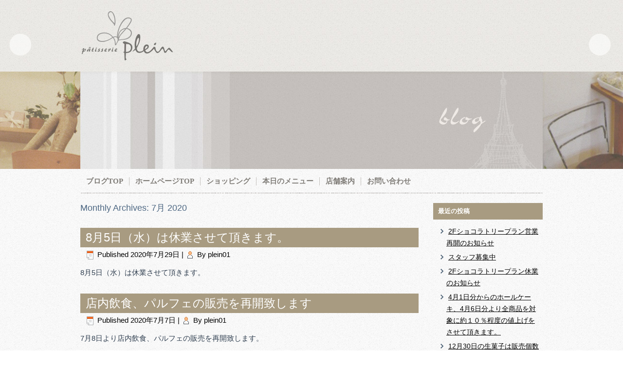

--- FILE ---
content_type: text/html; charset=UTF-8
request_url: http://www.plein.jp/blog/2020/07/
body_size: 4860
content:
<!DOCTYPE html>
<html lang="ja">
<head>
<meta charset="UTF-8" />
<!-- Created by Artisteer v4.3.0.60745 -->
<meta name="viewport" content="initial-scale = 1.0, maximum-scale = 1.0, user-scalable = no, width = device-width" />
<!--[if lt IE 9]><script src="/html5.js"></script><![endif]-->

<link rel="stylesheet" href="http://www.plein.jp/blog/wp-content/themes/plein_theme/style.css" media="screen" />
<link rel="pingback" href="http://www.plein.jp/blog/xmlrpc.php" />
<title>7月, 2020 | パティスリープラン</title>

<!-- All in One SEO Pack 2.2.7.3 by Michael Torbert of Semper Fi Web Design[470,502] -->
<meta name="robots" content="noindex,follow" />

<link rel="canonical" href="http://www.plein.jp/blog/2020/07/" />
<!-- /all in one seo pack -->
<link rel='dns-prefetch' href='//s.w.org' />
<link rel="alternate" type="application/rss+xml" title="パティスリープラン &raquo; フィード" href="http://www.plein.jp/blog/feed/" />
<link rel="alternate" type="application/rss+xml" title="パティスリープラン &raquo; コメントフィード" href="http://www.plein.jp/blog/comments/feed/" />
		<script type="text/javascript">
			window._wpemojiSettings = {"baseUrl":"https:\/\/s.w.org\/images\/core\/emoji\/13.0.0\/72x72\/","ext":".png","svgUrl":"https:\/\/s.w.org\/images\/core\/emoji\/13.0.0\/svg\/","svgExt":".svg","source":{"concatemoji":"http:\/\/www.plein.jp\/blog\/wp-includes\/js\/wp-emoji-release.min.js?ver=5.5.17"}};
			!function(e,a,t){var n,r,o,i=a.createElement("canvas"),p=i.getContext&&i.getContext("2d");function s(e,t){var a=String.fromCharCode;p.clearRect(0,0,i.width,i.height),p.fillText(a.apply(this,e),0,0);e=i.toDataURL();return p.clearRect(0,0,i.width,i.height),p.fillText(a.apply(this,t),0,0),e===i.toDataURL()}function c(e){var t=a.createElement("script");t.src=e,t.defer=t.type="text/javascript",a.getElementsByTagName("head")[0].appendChild(t)}for(o=Array("flag","emoji"),t.supports={everything:!0,everythingExceptFlag:!0},r=0;r<o.length;r++)t.supports[o[r]]=function(e){if(!p||!p.fillText)return!1;switch(p.textBaseline="top",p.font="600 32px Arial",e){case"flag":return s([127987,65039,8205,9895,65039],[127987,65039,8203,9895,65039])?!1:!s([55356,56826,55356,56819],[55356,56826,8203,55356,56819])&&!s([55356,57332,56128,56423,56128,56418,56128,56421,56128,56430,56128,56423,56128,56447],[55356,57332,8203,56128,56423,8203,56128,56418,8203,56128,56421,8203,56128,56430,8203,56128,56423,8203,56128,56447]);case"emoji":return!s([55357,56424,8205,55356,57212],[55357,56424,8203,55356,57212])}return!1}(o[r]),t.supports.everything=t.supports.everything&&t.supports[o[r]],"flag"!==o[r]&&(t.supports.everythingExceptFlag=t.supports.everythingExceptFlag&&t.supports[o[r]]);t.supports.everythingExceptFlag=t.supports.everythingExceptFlag&&!t.supports.flag,t.DOMReady=!1,t.readyCallback=function(){t.DOMReady=!0},t.supports.everything||(n=function(){t.readyCallback()},a.addEventListener?(a.addEventListener("DOMContentLoaded",n,!1),e.addEventListener("load",n,!1)):(e.attachEvent("onload",n),a.attachEvent("onreadystatechange",function(){"complete"===a.readyState&&t.readyCallback()})),(n=t.source||{}).concatemoji?c(n.concatemoji):n.wpemoji&&n.twemoji&&(c(n.twemoji),c(n.wpemoji)))}(window,document,window._wpemojiSettings);
		</script>
		<style type="text/css">
img.wp-smiley,
img.emoji {
	display: inline !important;
	border: none !important;
	box-shadow: none !important;
	height: 1em !important;
	width: 1em !important;
	margin: 0 .07em !important;
	vertical-align: -0.1em !important;
	background: none !important;
	padding: 0 !important;
}
</style>
	<link rel='stylesheet' id='wp-block-library-css'  href='http://www.plein.jp/blog/wp-includes/css/dist/block-library/style.min.css?ver=5.5.17' type='text/css' media='all' />
<!--[if lte IE 7]>
<link rel='stylesheet' id='style.ie7.css-css'  href='http://www.plein.jp/blog/wp-content/themes/plein_theme/style.ie7.css?ver=5.5.17' type='text/css' media='screen' />
<![endif]-->
<link rel='stylesheet' id='style.responsive.css-css'  href='http://www.plein.jp/blog/wp-content/themes/plein_theme/style.responsive.css?ver=5.5.17' type='text/css' media='all' />
<script type='text/javascript' src='http://www.plein.jp/blog/wp-content/themes/plein_theme/jquery.js?ver=5.5.17' id='jquery-js'></script>
<script type='text/javascript' src='http://www.plein.jp/blog/wp-content/themes/plein_theme/jquery-migrate-1.1.1.js?ver=5.5.17' id='jquery_migrate-js'></script>
<script type='text/javascript' src='http://www.plein.jp/blog/wp-content/themes/plein_theme/script.js?ver=5.5.17' id='script.js-js'></script>
<script type='text/javascript' src='http://www.plein.jp/blog/wp-content/themes/plein_theme/script.responsive.js?ver=5.5.17' id='script.responsive.js-js'></script>
<link rel="https://api.w.org/" href="http://www.plein.jp/blog/wp-json/" /><link rel="EditURI" type="application/rsd+xml" title="RSD" href="http://www.plein.jp/blog/xmlrpc.php?rsd" />
<link rel="wlwmanifest" type="application/wlwmanifest+xml" href="http://www.plein.jp/blog/wp-includes/wlwmanifest.xml" /> 



<style type="text/css">.broken_link, a.broken_link {
	text-decoration: line-through;
}</style></head>
<body class="archive date">

<div id="art-main">
    <div class="art-sheet clearfix">

<header class="art-header">

    <div class="art-shapes">
        
            </div>






<nav class="art-nav">
    
<ul class="art-hmenu menu-2">
	<li class="menu-item-6"><a title="ブログTOP" href="http://www.plein.jp/blog/">ブログTOP</a>
	</li>
	<li class="menu-item-8"><a title="ホームページTOP" target="_blank" href="http://www.plein.jp/">ホームページTOP</a>
	</li>
	<li class="menu-item-9"><a title="ショッピング" target="_blank" href="http://shop.plein.jp/html/">ショッピング</a>
	</li>
	<li class="menu-item-11"><a title="本日のメニュー" target="_blank" href="http://www.plein.jp/menu/index.html">本日のメニュー</a>
	</li>
	<li class="menu-item-12"><a title="店舗案内" target="_blank" href="http://www.plein.jp/information/index.html">店舗案内</a>
	</li>
	<li class="menu-item-10"><a title="お問い合わせ" target="_blank" href="http://www.plein.jp/contact/index.html">お問い合わせ</a>
	</li>
</ul>
 
    </nav>
                    
</header>

<div class="art-layout-wrapper">
                <div class="art-content-layout">
                    <div class="art-content-layout-row">
                        <div class="art-layout-cell art-content">
							<article class="art-post art-article  breadcrumbs" style="">
                                                                                                <div class="art-postcontent clearfix"><h4>Monthly Archives: <span>7月 2020</span></h4></div>


</article>
		<article id="post-542"  class="art-post art-article  post-542 post type-post status-publish format-standard hentry category-1" style="">
                                <div class="art-postmetadataheader"><h1 class="art-postheader entry-title"><a href="http://www.plein.jp/blog/2020/07/29/8%e6%9c%885%e6%97%a5%ef%bc%88%e6%b0%b4%ef%bc%89%e3%81%af%e4%bc%91%e6%a5%ad%e3%81%95%e3%81%9b%e3%81%a6%e9%a0%82%e3%81%8d%e3%81%be%e3%81%99%e3%80%82/" rel="bookmark" title="8月5日（水）は休業させて頂きます。">8月5日（水）は休業させて頂きます。</a></h1></div>                                                <div class="art-postheadericons art-metadata-icons"><span class="art-postdateicon"><span class="date">Published</span> <span class="entry-date updated" title="8:11 AM">2020年7月29日</span></span> | <span class="art-postauthoricon"><span class="author">By</span> <span class="author vcard"><a class="url fn n" href="http://www.plein.jp/blog/author/" title="View all posts by plein01">plein01</a></span></span></div>                <div class="art-postcontent clearfix"><p>8月5日（水）は休業させて頂きます。</p>
</div>


</article>
		<article id="post-539"  class="art-post art-article  post-539 post type-post status-publish format-standard hentry category-1" style="">
                                <div class="art-postmetadataheader"><h1 class="art-postheader entry-title"><a href="http://www.plein.jp/blog/2020/07/07/%e5%ba%97%e5%86%85%e9%a3%b2%e9%a3%9f%e3%80%81%e3%83%91%e3%83%ab%e3%83%95%e3%82%a7%e3%81%ae%e8%b2%a9%e5%a3%b2%e3%82%92%e5%86%8d%e9%96%8b%e8%87%b4%e3%81%97%e3%81%be%e3%81%99/" rel="bookmark" title="店内飲食、パルフェの販売を再開致します">店内飲食、パルフェの販売を再開致します</a></h1></div>                                                <div class="art-postheadericons art-metadata-icons"><span class="art-postdateicon"><span class="date">Published</span> <span class="entry-date updated" title="6:06 PM">2020年7月7日</span></span> | <span class="art-postauthoricon"><span class="author">By</span> <span class="author vcard"><a class="url fn n" href="http://www.plein.jp/blog/author/" title="View all posts by plein01">plein01</a></span></span></div>                <div class="art-postcontent clearfix"><p>7月8日より店内飲食、パルフェの販売を再開致します。</p>
<p>販売数には限りがございますのであらかじめご了承下さい。</p>
<p>座席は4席のみとなります。ご購入後の先着順となります。混み入った場合はお待ち頂く事になりますので予めご了承ください。</p>
<p>又、座席のご予約はお受け出来ませんのでご了承下さいませ。</p>
<p><a href="http://www.plein.jp/menu/index_12.html">パルフェ</a></p>
</div>


</article>
		<article id="post-536"  class="art-post art-article  post-536 post type-post status-publish format-standard hentry category-1" style="">
                                <div class="art-postmetadataheader"><h1 class="art-postheader entry-title"><a href="http://www.plein.jp/blog/2020/07/02/%e9%83%bd%e5%90%88%e3%81%ab%e3%82%88%e3%82%8a%e3%80%90%e6%9c%ac%e6%97%a5%e3%81%ae%e3%83%a1%e3%83%8b%e3%83%a5%e3%83%bc%e3%80%91%e3%81%af%e4%bc%91%e6%ad%a2%e3%81%95%e3%81%9b%e3%81%a6%e9%a0%82%e3%81%8d/" rel="bookmark" title="都合により【本日のメニュー】は休止させて頂きます。">都合により【本日のメニュー】は休止させて頂きます。</a></h1></div>                                                <div class="art-postheadericons art-metadata-icons"><span class="art-postdateicon"><span class="date">Published</span> <span class="entry-date updated" title="7:57 AM">2020年7月2日</span></span> | <span class="art-postauthoricon"><span class="author">By</span> <span class="author vcard"><a class="url fn n" href="http://www.plein.jp/blog/author/" title="View all posts by plein01">plein01</a></span></span></div>                <div class="art-postcontent clearfix"><p>都合により【本日のメニュー】は休止させて頂きます。</p>
<p>生菓子についての個別商品についてのお問い合わせにはお答えできませんので</p>
<p>あらかじめご了承ください。</p>
<p>&nbsp;</p>
</div>


</article>
				
                        </div>
                        

<div class="art-layout-cell art-sidebar1"><div  id="recent-posts-2" class="art-block widget widget_recent_entries  clearfix">
        <div class="art-blockheader">
            <div class="t">最近の投稿</div>
        </div><div class="art-blockcontent">
		
		
		<ul>
											<li>
					<a href="http://www.plein.jp/blog/2023/06/07/2f%e3%82%b7%e3%83%a7%e3%82%b3%e3%83%a9%e3%83%88%e3%83%aa%e3%83%bc%e3%83%97%e3%83%a9%e3%83%b3%e5%86%8d%e9%96%8b%e4%ba%88%e5%ae%9a%e3%81%ae%e3%81%8a%e7%9f%a5%e3%82%89%e3%81%9b/">2Fショコラトリープラン営業再開のお知らせ</a>
									</li>
											<li>
					<a href="http://www.plein.jp/blog/2023/06/07/%e8%a3%bd%e9%80%a0%e3%82%b9%e3%82%bf%e3%83%83%e3%83%95%e5%8b%9f%e9%9b%86%e4%b8%ad/">スタッフ募集中</a>
									</li>
											<li>
					<a href="http://www.plein.jp/blog/2023/04/29/2f%e3%82%b7%e3%83%a7%e3%82%b3%e3%83%a9%e3%83%88%e3%83%aa%e3%83%bc%e3%83%97%e3%83%a9%e3%83%b3%e4%bc%91%e6%a5%ad%e3%81%ae%e3%81%8a%e7%9f%a5%e3%82%89%e3%81%9b-2/">2Fショコラトリープラン休業のお知らせ</a>
									</li>
											<li>
					<a href="http://www.plein.jp/blog/2023/03/14/4%e6%9c%881%e6%97%a5%e5%88%86%e3%81%8b%e3%82%89%e3%81%ae%e3%83%9b%e3%83%bc%e3%83%ab%e3%82%b1%e3%83%bc%e3%82%ad%e3%80%814%e6%9c%886%e6%97%a5%e5%88%86%e3%82%88%e3%82%8a%e5%85%a8%e5%95%86%e5%93%81/">4月1日分からのホールケーキ、4月6日分より全商品を対象に約１０％程度の値上げをさせて頂きます。</a>
									</li>
											<li>
					<a href="http://www.plein.jp/blog/2022/12/29/12%e6%9c%8830%e6%97%a5%e3%81%ae%e7%94%9f%e8%8f%93%e5%ad%90%e3%81%af%e8%b2%a9%e5%a3%b2%e5%80%8b%e6%95%b0%e3%81%ae%e5%88%b6%e9%99%90%e3%82%92%e3%81%95%e3%81%9b%e3%81%a6%e9%a0%82%e3%81%8d%e3%81%be/">12月30日の生菓子は販売個数の制限をさせて頂きますのであらかじめご了承下さい</a>
									</li>
					</ul>

		</div>
</div><div  id="archives-2" class="art-block widget widget_archive  clearfix">
        <div class="art-blockheader">
            <div class="t">アーカイブ</div>
        </div><div class="art-blockcontent">
			<ul>
					<li><a href='http://www.plein.jp/blog/2023/06/'>2023年6月</a></li>
	<li><a href='http://www.plein.jp/blog/2023/04/'>2023年4月</a></li>
	<li><a href='http://www.plein.jp/blog/2023/03/'>2023年3月</a></li>
	<li><a href='http://www.plein.jp/blog/2022/12/'>2022年12月</a></li>
	<li><a href='http://www.plein.jp/blog/2022/11/'>2022年11月</a></li>
	<li><a href='http://www.plein.jp/blog/2022/10/'>2022年10月</a></li>
	<li><a href='http://www.plein.jp/blog/2022/09/'>2022年9月</a></li>
	<li><a href='http://www.plein.jp/blog/2022/08/'>2022年8月</a></li>
	<li><a href='http://www.plein.jp/blog/2022/07/'>2022年7月</a></li>
	<li><a href='http://www.plein.jp/blog/2022/06/'>2022年6月</a></li>
	<li><a href='http://www.plein.jp/blog/2022/05/'>2022年5月</a></li>
	<li><a href='http://www.plein.jp/blog/2022/03/'>2022年3月</a></li>
	<li><a href='http://www.plein.jp/blog/2022/02/'>2022年2月</a></li>
	<li><a href='http://www.plein.jp/blog/2022/01/'>2022年1月</a></li>
	<li><a href='http://www.plein.jp/blog/2021/12/'>2021年12月</a></li>
	<li><a href='http://www.plein.jp/blog/2021/11/'>2021年11月</a></li>
	<li><a href='http://www.plein.jp/blog/2021/10/'>2021年10月</a></li>
	<li><a href='http://www.plein.jp/blog/2021/09/'>2021年9月</a></li>
	<li><a href='http://www.plein.jp/blog/2021/07/'>2021年7月</a></li>
	<li><a href='http://www.plein.jp/blog/2021/06/'>2021年6月</a></li>
	<li><a href='http://www.plein.jp/blog/2021/04/'>2021年4月</a></li>
	<li><a href='http://www.plein.jp/blog/2021/03/'>2021年3月</a></li>
	<li><a href='http://www.plein.jp/blog/2021/02/'>2021年2月</a></li>
	<li><a href='http://www.plein.jp/blog/2021/01/'>2021年1月</a></li>
	<li><a href='http://www.plein.jp/blog/2020/12/'>2020年12月</a></li>
	<li><a href='http://www.plein.jp/blog/2020/11/'>2020年11月</a></li>
	<li><a href='http://www.plein.jp/blog/2020/10/'>2020年10月</a></li>
	<li><a href='http://www.plein.jp/blog/2020/07/' aria-current="page">2020年7月</a></li>
	<li><a href='http://www.plein.jp/blog/2020/06/'>2020年6月</a></li>
	<li><a href='http://www.plein.jp/blog/2020/04/'>2020年4月</a></li>
	<li><a href='http://www.plein.jp/blog/2020/03/'>2020年3月</a></li>
	<li><a href='http://www.plein.jp/blog/2020/02/'>2020年2月</a></li>
	<li><a href='http://www.plein.jp/blog/2020/01/'>2020年1月</a></li>
	<li><a href='http://www.plein.jp/blog/2019/12/'>2019年12月</a></li>
	<li><a href='http://www.plein.jp/blog/2019/11/'>2019年11月</a></li>
	<li><a href='http://www.plein.jp/blog/2019/10/'>2019年10月</a></li>
	<li><a href='http://www.plein.jp/blog/2019/09/'>2019年9月</a></li>
	<li><a href='http://www.plein.jp/blog/2019/08/'>2019年8月</a></li>
	<li><a href='http://www.plein.jp/blog/2019/07/'>2019年7月</a></li>
	<li><a href='http://www.plein.jp/blog/2019/06/'>2019年6月</a></li>
	<li><a href='http://www.plein.jp/blog/2019/04/'>2019年4月</a></li>
	<li><a href='http://www.plein.jp/blog/2019/03/'>2019年3月</a></li>
	<li><a href='http://www.plein.jp/blog/2019/02/'>2019年2月</a></li>
	<li><a href='http://www.plein.jp/blog/2019/01/'>2019年1月</a></li>
	<li><a href='http://www.plein.jp/blog/2018/12/'>2018年12月</a></li>
	<li><a href='http://www.plein.jp/blog/2018/11/'>2018年11月</a></li>
	<li><a href='http://www.plein.jp/blog/2018/10/'>2018年10月</a></li>
	<li><a href='http://www.plein.jp/blog/2018/09/'>2018年9月</a></li>
	<li><a href='http://www.plein.jp/blog/2018/08/'>2018年8月</a></li>
	<li><a href='http://www.plein.jp/blog/2018/07/'>2018年7月</a></li>
	<li><a href='http://www.plein.jp/blog/2018/06/'>2018年6月</a></li>
	<li><a href='http://www.plein.jp/blog/2018/05/'>2018年5月</a></li>
	<li><a href='http://www.plein.jp/blog/2018/03/'>2018年3月</a></li>
	<li><a href='http://www.plein.jp/blog/2018/02/'>2018年2月</a></li>
	<li><a href='http://www.plein.jp/blog/2018/01/'>2018年1月</a></li>
	<li><a href='http://www.plein.jp/blog/2017/12/'>2017年12月</a></li>
	<li><a href='http://www.plein.jp/blog/2017/11/'>2017年11月</a></li>
	<li><a href='http://www.plein.jp/blog/2017/10/'>2017年10月</a></li>
	<li><a href='http://www.plein.jp/blog/2017/09/'>2017年9月</a></li>
	<li><a href='http://www.plein.jp/blog/2017/08/'>2017年8月</a></li>
	<li><a href='http://www.plein.jp/blog/2017/06/'>2017年6月</a></li>
	<li><a href='http://www.plein.jp/blog/2017/05/'>2017年5月</a></li>
	<li><a href='http://www.plein.jp/blog/2017/03/'>2017年3月</a></li>
	<li><a href='http://www.plein.jp/blog/2017/02/'>2017年2月</a></li>
	<li><a href='http://www.plein.jp/blog/2017/01/'>2017年1月</a></li>
	<li><a href='http://www.plein.jp/blog/2016/12/'>2016年12月</a></li>
	<li><a href='http://www.plein.jp/blog/2016/11/'>2016年11月</a></li>
	<li><a href='http://www.plein.jp/blog/2016/09/'>2016年9月</a></li>
	<li><a href='http://www.plein.jp/blog/2016/05/'>2016年5月</a></li>
	<li><a href='http://www.plein.jp/blog/2016/03/'>2016年3月</a></li>
	<li><a href='http://www.plein.jp/blog/2016/02/'>2016年2月</a></li>
	<li><a href='http://www.plein.jp/blog/2016/01/'>2016年1月</a></li>
	<li><a href='http://www.plein.jp/blog/2015/12/'>2015年12月</a></li>
	<li><a href='http://www.plein.jp/blog/2015/11/'>2015年11月</a></li>
			</ul>

			</div>
</div><div  id="categories-2" class="art-block widget widget_categories  clearfix">
        <div class="art-blockheader">
            <div class="t">カテゴリー</div>
        </div><div class="art-blockcontent">
			<ul>
					<li class="cat-item cat-item-1"><a href="http://www.plein.jp/blog/category/%e6%9c%aa%e5%88%86%e9%a1%9e/">未分類</a>
</li>
			</ul>

			</div>
</div></div>
                    </div>
                </div>
            </div><footer class="art-footer"><div class="art-footer-text">
  
<p>COPYRIGHT　patisserie plein ALL RIGHTS RESERVED.</p>


</div>
</footer>




<div id="wp-footer">
	<script type='text/javascript' src='http://www.plein.jp/blog/wp-includes/js/wp-embed.min.js?ver=5.5.17' id='wp-embed-js'></script>
	<!-- 75 queries. 1.430 seconds. -->
</div>
</body>
</html>

